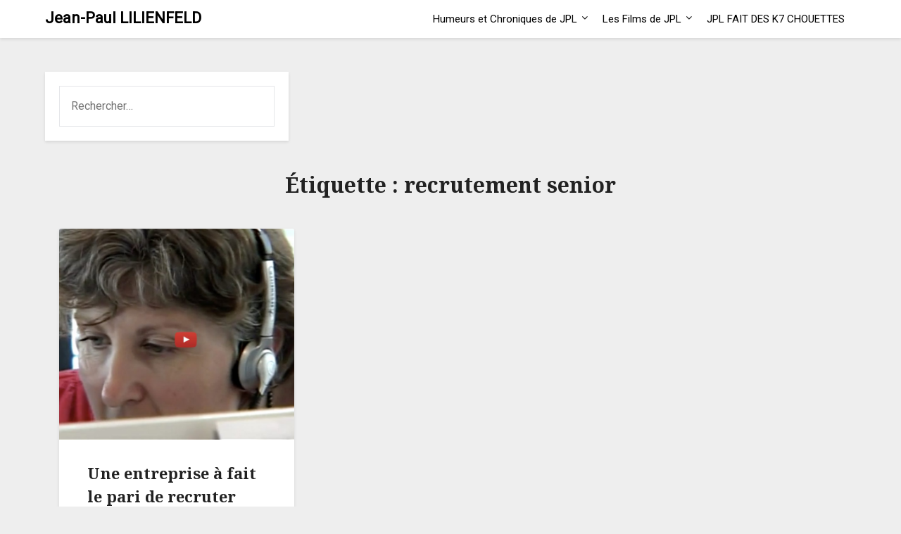

--- FILE ---
content_type: text/html; charset=UTF-8
request_url: https://jplilienfeld.com/tag/recrutement-senior
body_size: 8525
content:
<!doctype html>
<html dir="ltr" lang="fr-FR" prefix="og: https://ogp.me/ns#">
<head>
	<meta charset="UTF-8">
	<meta name="viewport" content="width=device-width, initial-scale=1">
	<link rel="profile" href="https://gmpg.org/xfn/11">
	<link media="all" href="https://jplilienfeld.com/wp-content/cache/autoptimize/css/autoptimize_8fb4806b3b678954ab6bc0cff62777c8.css" rel="stylesheet"><link media="screen" href="https://jplilienfeld.com/wp-content/cache/autoptimize/css/autoptimize_5e0a2e9e5946ddda82eb67b54d6f023a.css" rel="stylesheet"><title>recrutement senior | Jean-Paul LILIENFELD</title>

		<!-- All in One SEO 4.9.1.1 - aioseo.com -->
	<meta name="robots" content="max-image-preview:large" />
	<link rel="canonical" href="https://jplilienfeld.com/tag/recrutement-senior" />
	<meta name="generator" content="All in One SEO (AIOSEO) 4.9.1.1" />
		<script type="application/ld+json" class="aioseo-schema">
			{"@context":"https:\/\/schema.org","@graph":[{"@type":"BreadcrumbList","@id":"https:\/\/jplilienfeld.com\/tag\/recrutement-senior#breadcrumblist","itemListElement":[{"@type":"ListItem","@id":"https:\/\/jplilienfeld.com#listItem","position":1,"name":"Accueil","item":"https:\/\/jplilienfeld.com","nextItem":{"@type":"ListItem","@id":"https:\/\/jplilienfeld.com\/tag\/recrutement-senior#listItem","name":"recrutement senior"}},{"@type":"ListItem","@id":"https:\/\/jplilienfeld.com\/tag\/recrutement-senior#listItem","position":2,"name":"recrutement senior","previousItem":{"@type":"ListItem","@id":"https:\/\/jplilienfeld.com#listItem","name":"Accueil"}}]},{"@type":"CollectionPage","@id":"https:\/\/jplilienfeld.com\/tag\/recrutement-senior#collectionpage","url":"https:\/\/jplilienfeld.com\/tag\/recrutement-senior","name":"recrutement senior | Jean-Paul LILIENFELD","inLanguage":"fr-FR","isPartOf":{"@id":"https:\/\/jplilienfeld.com\/#website"},"breadcrumb":{"@id":"https:\/\/jplilienfeld.com\/tag\/recrutement-senior#breadcrumblist"}},{"@type":"Organization","@id":"https:\/\/jplilienfeld.com\/#organization","name":"Jean-Paul LILIENFELD","description":"Bio, humeurs et K7 chouettes...","url":"https:\/\/jplilienfeld.com\/"},{"@type":"WebSite","@id":"https:\/\/jplilienfeld.com\/#website","url":"https:\/\/jplilienfeld.com\/","name":"Jean-Paul LILIENFELD","description":"Bio, humeurs et K7 chouettes...","inLanguage":"fr-FR","publisher":{"@id":"https:\/\/jplilienfeld.com\/#organization"}}]}
		</script>
		<!-- All in One SEO -->

<link rel='dns-prefetch' href='//maxcdn.bootstrapcdn.com' />
<link rel='dns-prefetch' href='//fonts.googleapis.com' />
<link rel="alternate" type="application/rss+xml" title="Jean-Paul LILIENFELD &raquo; Flux" href="https://jplilienfeld.com/feed" />
<link rel="alternate" type="application/rss+xml" title="Jean-Paul LILIENFELD &raquo; Flux des commentaires" href="https://jplilienfeld.com/comments/feed" />
<link rel="alternate" type="application/rss+xml" title="Jean-Paul LILIENFELD &raquo; Flux de l’étiquette recrutement senior" href="https://jplilienfeld.com/tag/recrutement-senior/feed" />
		<!-- This site uses the Google Analytics by MonsterInsights plugin v9.10.1 - Using Analytics tracking - https://www.monsterinsights.com/ -->
		<!-- Remarque : MonsterInsights n’est actuellement pas configuré sur ce site. Le propriétaire doit authentifier son compte Google Analytics dans les réglages de MonsterInsights.  -->
					<!-- No tracking code set -->
				<!-- / Google Analytics by MonsterInsights -->
		





<link rel='stylesheet' id='sb-font-awesome-css' href='https://maxcdn.bootstrapcdn.com/font-awesome/4.7.0/css/font-awesome.min.css?ver=6.9' type='text/css' media='all' />
<link rel='stylesheet' id='googlefonts-css' href='https://fonts.googleapis.com/css?family=Roboto:400|Roboto:400|Roboto:400|Roboto:400|Roboto:400|Roboto:400&subset=latin' type='text/css' media='all' />

<link rel='stylesheet' id='plain_blogrid-google-fonts-css' href='//fonts.googleapis.com/css?family=Noto+Serif%3A700&#038;ver=6.9' type='text/css' media='all' />


<link rel='stylesheet' id='blogrid-google-fonts-css' href='//fonts.googleapis.com/css?family=Lato%3A300%2C400%2C700%2C900&#038;ver=6.9' type='text/css' media='all' />


<script type="text/javascript" src="https://jplilienfeld.com/wp-includes/js/jquery/jquery.min.js?ver=3.7.1" id="jquery-core-js"></script>

<script type="text/javascript" id="3d-flip-book-client-locale-loader-js-extra">
/* <![CDATA[ */
var FB3D_CLIENT_LOCALE = {"ajaxurl":"https://jplilienfeld.com/wp-admin/admin-ajax.php","dictionary":{"Table of contents":"Table of contents","Close":"Close","Bookmarks":"Bookmarks","Thumbnails":"Thumbnails","Search":"Search","Share":"Share","Facebook":"Facebook","Twitter":"Twitter","Email":"Email","Play":"Play","Previous page":"Previous page","Next page":"Next page","Zoom in":"Zoom in","Zoom out":"Zoom out","Fit view":"Fit view","Auto play":"Auto play","Full screen":"Full screen","More":"More","Smart pan":"Smart pan","Single page":"Single page","Sounds":"Sounds","Stats":"Stats","Print":"Print","Download":"Download","Goto first page":"Goto first page","Goto last page":"Goto last page"},"images":"https://jplilienfeld.com/wp-content/plugins/interactive-3d-flipbook-powered-physics-engine/assets/images/","jsData":{"urls":[],"posts":{"ids_mis":[],"ids":[]},"pages":[],"firstPages":[],"bookCtrlProps":[],"bookTemplates":[]},"key":"3d-flip-book","pdfJS":{"pdfJsLib":"https://jplilienfeld.com/wp-content/plugins/interactive-3d-flipbook-powered-physics-engine/assets/js/pdf.min.js?ver=4.3.136","pdfJsWorker":"https://jplilienfeld.com/wp-content/plugins/interactive-3d-flipbook-powered-physics-engine/assets/js/pdf.worker.js?ver=4.3.136","stablePdfJsLib":"https://jplilienfeld.com/wp-content/plugins/interactive-3d-flipbook-powered-physics-engine/assets/js/stable/pdf.min.js?ver=2.5.207","stablePdfJsWorker":"https://jplilienfeld.com/wp-content/plugins/interactive-3d-flipbook-powered-physics-engine/assets/js/stable/pdf.worker.js?ver=2.5.207","pdfJsCMapUrl":"https://jplilienfeld.com/wp-content/plugins/interactive-3d-flipbook-powered-physics-engine/assets/cmaps/"},"cacheurl":"https://jplilienfeld.com/wp-content/uploads/3d-flip-book/cache/","pluginsurl":"https://jplilienfeld.com/wp-content/plugins/","pluginurl":"https://jplilienfeld.com/wp-content/plugins/interactive-3d-flipbook-powered-physics-engine/","thumbnailSize":{"width":"207","height":"207"},"version":"1.16.17"};
//# sourceURL=3d-flip-book-client-locale-loader-js-extra
/* ]]> */
</script>

<link rel="https://api.w.org/" href="https://jplilienfeld.com/wp-json/" /><link rel="alternate" title="JSON" type="application/json" href="https://jplilienfeld.com/wp-json/wp/v2/tags/1580" /><link rel="EditURI" type="application/rsd+xml" title="RSD" href="https://jplilienfeld.com/xmlrpc.php?rsd" />
<meta name="generator" content="WordPress 6.9" />
<!-- Custom Facebook Feed JS vars -->
<script type="text/javascript">
var cffsiteurl = "https://jplilienfeld.com/wp-content/plugins";
var cffajaxurl = "https://jplilienfeld.com/wp-admin/admin-ajax.php";
var cffmetatrans = "false";

var cfflinkhashtags = "true";
</script>
		<!-- Start of StatCounter Code -->
		<script>
			<!--
			var sc_project=11011503;
			var sc_security="67462c2f";
			var sc_invisible=1;
		</script>
        <script type="text/javascript" src="https://www.statcounter.com/counter/counter.js" async></script>
		<noscript><div class="statcounter"><a title="web analytics" href="https://statcounter.com/"><img class="statcounter" src="https://c.statcounter.com/11011503/0/67462c2f/1/" alt="web analytics" /></a></div></noscript>
		<!-- End of StatCounter Code -->
		
<!-- fonts delivered by Wordpress Google Fonts, a plugin by Adrian3.com -->
		
		
		
				<style type="text/css">


	.site-title a,
		.site-description,
		.logofont {
			color: #000000;
		}

	
		https://jplilienfeld.com/wp-content/uploads/2024/12/cropped-JP-assis-tournage-scaled-1.jpg"
				.site-title a,
		.site-description {
			color: #000000;
		}
				</style>
		<link rel="icon" href="https://jplilienfeld.com/wp-content/uploads/2020/12/cropped-LILIENFELD-Jean-Paul11-1-32x32.jpg" sizes="32x32" />
<link rel="icon" href="https://jplilienfeld.com/wp-content/uploads/2020/12/cropped-LILIENFELD-Jean-Paul11-1-192x192.jpg" sizes="192x192" />
<link rel="apple-touch-icon" href="https://jplilienfeld.com/wp-content/uploads/2020/12/cropped-LILIENFELD-Jean-Paul11-1-180x180.jpg" />
<meta name="msapplication-TileImage" content="https://jplilienfeld.com/wp-content/uploads/2020/12/cropped-LILIENFELD-Jean-Paul11-1-270x270.jpg" />
		
		<noscript><style id="rocket-lazyload-nojs-css">.rll-youtube-player, [data-lazy-src]{display:none !important;}</style></noscript></head>

<body data-rsssl=1 class="archive tag tag-recrutement-senior tag-1580 wp-theme-blogrid wp-child-theme-plain-blogrid hfeed header-image">
	<div id="page" class="site">

		<header id="masthead" class="sheader site-header clearfix">
			<nav id="primary-site-navigation" class="primary-menu main-navigation clearfix">

				<a href="#" id="pull" class="smenu-hide toggle-mobile-menu menu-toggle" aria-controls="secondary-menu" aria-expanded="false">Menu</a>
				<div class="top-nav-wrapper">
					<div class="content-wrap">
						<div class="logo-container"> 

													<a class="logofont" href="https://jplilienfeld.com/" rel="home">Jean-Paul LILIENFELD</a>
									</div>
				<div class="center-main-menu">
					<div class="menu-menu-general-container"><ul id="primary-menu" class="pmenu"><li id="menu-item-1957" class="menu-item menu-item-type-taxonomy menu-item-object-category menu-item-has-children menu-item-1957"><a href="https://jplilienfeld.com/category/chroniques-et-articles-causeur">Humeurs et Chroniques de JPL</a>
<ul class="sub-menu">
	<li id="menu-item-14259" class="menu-item menu-item-type-taxonomy menu-item-object-category menu-item-14259"><a href="https://jplilienfeld.com/category/israel-antijudaisme-moyen-orient-islamisme">Israel, Antijudaisme, Moyen-Orient, Islamisme</a></li>
	<li id="menu-item-6180" class="menu-item menu-item-type-taxonomy menu-item-object-category menu-item-6180"><a href="https://jplilienfeld.com/category/feminisme">Femmes&#8230; et hommes aussi</a></li>
	<li id="menu-item-13856" class="menu-item menu-item-type-taxonomy menu-item-object-category menu-item-13856"><a href="https://jplilienfeld.com/category/chroniques-et-articles-causeur/drole-et-etonnant">Drôle et étonnant</a></li>
</ul>
</li>
<li id="menu-item-176" class="menu-item menu-item-type-post_type menu-item-object-post menu-item-has-children menu-item-176"><a target="_blank" href="https://jplilienfeld.com/mes-films">Les Films de JPL</a>
<ul class="sub-menu">
	<li id="menu-item-1461" class="menu-item menu-item-type-post_type menu-item-object-page menu-item-home menu-item-1461"><a target="_blank" href="https://jplilienfeld.com/et-il-a-fait-quoi-lilienfeld">Il a fait quoi JPL ?</a></li>
	<li id="menu-item-245" class="menu-item menu-item-type-post_type menu-item-object-page menu-item-245"><a href="https://jplilienfeld.com/arretez-moi">Arrêtez-moi</a></li>
	<li id="menu-item-246" class="menu-item menu-item-type-post_type menu-item-object-page menu-item-246"><a href="https://jplilienfeld.com/la-journee-de-la-jupe">La journée de la jupe</a></li>
	<li id="menu-item-248" class="menu-item menu-item-type-post_type menu-item-object-page menu-item-248"><a href="https://jplilienfeld.com/hs-drole-de-conception">HS, Drôle de conception</a></li>
	<li id="menu-item-249" class="menu-item menu-item-type-post_type menu-item-object-page menu-item-249"><a href="https://jplilienfeld.com/quatre-garcons-pleins-davenir">Quatre Garçons Pleins D’avenir</a></li>
	<li id="menu-item-250" class="menu-item menu-item-type-post_type menu-item-object-page menu-item-250"><a href="https://jplilienfeld.com/xy-drole-de-conception">XY, drôle de conception</a></li>
	<li id="menu-item-251" class="menu-item menu-item-type-post_type menu-item-object-page menu-item-251"><a href="https://jplilienfeld.com/de-zevende-hemel">De Zevende Hemel</a></li>
	<li id="menu-item-461" class="menu-item menu-item-type-post_type menu-item-object-post menu-item-461"><a href="https://jplilienfeld.com/pub-darel">Pub Gérard Darel</a></li>
	<li id="menu-item-247" class="menu-item menu-item-type-post_type menu-item-object-page menu-item-247"><a href="https://jplilienfeld.com/les-telefilms">Les Téléfilms</a></li>
	<li id="menu-item-220" class="menu-item menu-item-type-post_type menu-item-object-post menu-item-220"><a href="https://jplilienfeld.com/mes-films">Les affiches de mes Films</a></li>
	<li id="menu-item-812" class="menu-item menu-item-type-post_type menu-item-object-page menu-item-has-children menu-item-812"><a href="https://jplilienfeld.com/vr-les-videos-en-43-de-pi-r-cube">VR 360° : les vidéos en 4/3 de Pi R Cube.</a>
	<ul class="sub-menu">
		<li id="menu-item-808" class="menu-item menu-item-type-post_type menu-item-object-post menu-item-808"><a href="https://jplilienfeld.com/le-nona-de-new-oleans">Le NOMA de New Oleans.</a></li>
		<li id="menu-item-765" class="menu-item menu-item-type-post_type menu-item-object-post menu-item-765"><a href="https://jplilienfeld.com/plage-deserte-harbor-island">Plage déserte Harbor Island</a></li>
		<li id="menu-item-4112" class="menu-item menu-item-type-taxonomy menu-item-object-category menu-item-4112"><a href="https://jplilienfeld.com/category/jpl-fait-plus-long">JPL fait plus long</a></li>
	</ul>
</li>
</ul>
</li>
<li id="menu-item-1575" class="menu-item menu-item-type-taxonomy menu-item-object-category menu-item-1575"><a href="https://jplilienfeld.com/category/jpl-fuck-le-jeunisme">JPL FAIT DES K7 CHOUETTES</a></li>
</ul></div>					</div>
				</div>
			</div>
		</nav>

		<div class="super-menu clearfix">
			<div class="super-menu-inner">
				<a href="#" id="pull" class="toggle-mobile-menu menu-toggle" aria-controls="secondary-menu" aria-expanded="false">

									<a class="logofont" href="https://jplilienfeld.com/" rel="home">Jean-Paul LILIENFELD</a>
					</a>
	</div>
</div>
<div id="mobile-menu-overlay"></div>
</header>

	
<div class="content-wrap">


	<!-- Upper widgets -->
	<div class="header-widgets-wrapper">
		
		<div class="header-widgets-three header-widgets-middle">
		<section id="search-9" class="header-widget widget swidgets-wrap widget_search"><form role="search" method="get" class="search-form" action="https://jplilienfeld.com/">
				<label>
					<span class="screen-reader-text">Rechercher :</span>
					<input type="search" class="search-field" placeholder="Rechercher…" value="" name="s" />
				</label>
				<input type="submit" class="search-submit" value="Rechercher" />
			</form></section>	</div>

</div>

</div>

<div id="content" class="site-content clearfix">
	<div class="content-wrap">

	<div id="primary" class="featured-content content-area fullwidth-area-blog">
		<main id="main" class="site-main all-blog-articles">

		
			<header class="fbox page-header">
				<h1 class="page-title">Étiquette : <span>recrutement senior</span></h1>			</header><!-- .page-header -->

			
<article id="post-6562" class="posts-entry fbox blogposts-list post-6562 post type-post status-publish format-video has-post-thumbnail hentry category-france category-fuck-le-jeunisme category-infodisiaques category-societe tag-chomage-senior tag-experience tag-recrutement-senior tag-telemarketing post_format-post-format-video">
		<div class="featured-img-box">
		<a href="https://jplilienfeld.com/une-entreprise-a-fait-le-pari-de-recruter-des-quinquagenius-et-afin-de-limiter-le-turnover-qui-est-habituellement-de-25-dans-son-secteur" class="featured-thumbnail" rel="bookmark">
			<img width="850" height="560" src="data:image/svg+xml,%3Csvg%20xmlns='http://www.w3.org/2000/svg'%20viewBox='0%200%20850%20560'%3E%3C/svg%3E" class="attachment-blogrid-slider size-blogrid-slider wp-post-image" alt="" decoding="async" fetchpriority="high" data-lazy-srcset="https://jplilienfeld.com/wp-content/uploads/2018/06/telemarketing-senior-jp.jpg 1024w, https://jplilienfeld.com/wp-content/uploads/2018/06/telemarketing-senior-jp-300x198.jpg 300w, https://jplilienfeld.com/wp-content/uploads/2018/06/telemarketing-senior-jp-768x506.jpg 768w, https://jplilienfeld.com/wp-content/uploads/2018/06/telemarketing-senior-jp-1320x870.jpg 1320w, https://jplilienfeld.com/wp-content/uploads/2018/06/telemarketing-senior-jp-150x99.jpg 150w" data-lazy-sizes="(max-width: 850px) 100vw, 850px" data-lazy-src="https://jplilienfeld.com/wp-content/uploads/2018/06/telemarketing-senior-jp.jpg" /><noscript><img width="850" height="560" src="https://jplilienfeld.com/wp-content/uploads/2018/06/telemarketing-senior-jp.jpg" class="attachment-blogrid-slider size-blogrid-slider wp-post-image" alt="" decoding="async" fetchpriority="high" srcset="https://jplilienfeld.com/wp-content/uploads/2018/06/telemarketing-senior-jp.jpg 1024w, https://jplilienfeld.com/wp-content/uploads/2018/06/telemarketing-senior-jp-300x198.jpg 300w, https://jplilienfeld.com/wp-content/uploads/2018/06/telemarketing-senior-jp-768x506.jpg 768w, https://jplilienfeld.com/wp-content/uploads/2018/06/telemarketing-senior-jp-1320x870.jpg 1320w, https://jplilienfeld.com/wp-content/uploads/2018/06/telemarketing-senior-jp-150x99.jpg 150w" sizes="(max-width: 850px) 100vw, 850px" /></noscript>		</a>
		<div class="content-wrapper">
		<header class="entry-header">
			<h2 class="entry-title"><a href="https://jplilienfeld.com/une-entreprise-a-fait-le-pari-de-recruter-des-quinquagenius-et-afin-de-limiter-le-turnover-qui-est-habituellement-de-25-dans-son-secteur" rel="bookmark">Une entreprise à fait le pari de recruter des « Quinquagenius et + » afin de limiter le turnover habituellement de 25% dans son secteur</a></h2>								</header><!-- .entry-header -->

		<div class="entry-content">
			<p>Le turnover élevé est un fléau dans le télémarketing où les étudiants, catégorie la plus souvent employée dans ce secteur, ne sont souvent que « de passage» Chez Convers Télémarketing, en embauchant 30% de Quinquagenius, il est passé de 25% (moyenne du secteur) à 7%. Autre avantage mis en avant: la possibilité d&rsquo;apporter une réelle valeur&#8230;</p>

			</div><!-- .entry-content -->

		</div>
		</div>
	</article><!-- #post-6562 -->
<div class="text-center pag-wrapper"></div>
		</main><!-- #main -->
	</div><!-- #primary -->

</div>
</div><!-- #content -->

<footer id="colophon" class="site-footer clearfix">

	<div class="content-wrap">
		
			
			
		</div>

		<div class="site-info">
			&copy;2026 Jean-Paul LILIENFELD							<!-- Delete below lines to remove copyright from footer -->
				<span class="footer-info-right">
					 | Powered by <a href="https://superbthemes.com/" rel="nofollow noopener">SuperbThemes</a>
				</span>
				<!-- Delete above lines to remove copyright from footer -->
		</div><!-- .site-info -->
	</div>



</footer><!-- #colophon -->
</div><!-- #page -->

<div id="smobile-menu" class="mobile-only"></div>
<div id="mobile-menu-overlay"></div>

<script type="speculationrules">
{"prefetch":[{"source":"document","where":{"and":[{"href_matches":"/*"},{"not":{"href_matches":["/wp-*.php","/wp-admin/*","/wp-content/uploads/*","/wp-content/*","/wp-content/plugins/*","/wp-content/themes/plain-blogrid/*","/wp-content/themes/blogrid/*","/*\\?(.+)"]}},{"not":{"selector_matches":"a[rel~=\"nofollow\"]"}},{"not":{"selector_matches":".no-prefetch, .no-prefetch a"}}]},"eagerness":"conservative"}]}
</script>
<script type="module"  src="https://jplilienfeld.com/wp-content/plugins/all-in-one-seo-pack/dist/Lite/assets/table-of-contents.95d0dfce.js?ver=4.9.1.1" id="aioseo/js/src/vue/standalone/blocks/table-of-contents/frontend.js-js"></script>
<script type="text/javascript" id="cffscripts-js-extra">
/* <![CDATA[ */
var cffOptions = {"placeholder":"https://jplilienfeld.com/wp-content/plugins/custom-facebook-feed-pro/img/placeholder.png","resized_url":"https://jplilienfeld.com/wp-content/uploads/sb-facebook-feed-images/"};
//# sourceURL=cffscripts-js-extra
/* ]]> */
</script>






<script type="text/javascript" id="heateor_sss_sharing_js-js-before">
/* <![CDATA[ */
function heateorSssLoadEvent(e) {var t=window.onload;if (typeof window.onload!="function") {window.onload=e}else{window.onload=function() {t();e()}}};	var heateorSssSharingAjaxUrl = 'https://jplilienfeld.com/wp-admin/admin-ajax.php', heateorSssCloseIconPath = 'https://jplilienfeld.com/wp-content/plugins/sassy-social-share/public/../images/close.png', heateorSssPluginIconPath = 'https://jplilienfeld.com/wp-content/plugins/sassy-social-share/public/../images/logo.png', heateorSssHorizontalSharingCountEnable = 0, heateorSssVerticalSharingCountEnable = 0, heateorSssSharingOffset = 15; var heateorSssMobileStickySharingEnabled = 1;var heateorSssCopyLinkMessage = "Lien copié.";var heateorSssUrlCountFetched = [], heateorSssSharesText = 'Partages', heateorSssShareText = 'Partage';function heateorSssPopup(e) {window.open(e,"popUpWindow","height=400,width=600,left=400,top=100,resizable,scrollbars,toolbar=0,personalbar=0,menubar=no,location=no,directories=no,status")}
//# sourceURL=heateor_sss_sharing_js-js-before
/* ]]> */
</script>

<script id="wp-emoji-settings" type="application/json">
{"baseUrl":"https://s.w.org/images/core/emoji/17.0.2/72x72/","ext":".png","svgUrl":"https://s.w.org/images/core/emoji/17.0.2/svg/","svgExt":".svg","source":{"concatemoji":"https://jplilienfeld.com/wp-includes/js/wp-emoji-release.min.js?ver=6.9"}}
</script>
<script type="module">
/* <![CDATA[ */
/*! This file is auto-generated */
const a=JSON.parse(document.getElementById("wp-emoji-settings").textContent),o=(window._wpemojiSettings=a,"wpEmojiSettingsSupports"),s=["flag","emoji"];function i(e){try{var t={supportTests:e,timestamp:(new Date).valueOf()};sessionStorage.setItem(o,JSON.stringify(t))}catch(e){}}function c(e,t,n){e.clearRect(0,0,e.canvas.width,e.canvas.height),e.fillText(t,0,0);t=new Uint32Array(e.getImageData(0,0,e.canvas.width,e.canvas.height).data);e.clearRect(0,0,e.canvas.width,e.canvas.height),e.fillText(n,0,0);const a=new Uint32Array(e.getImageData(0,0,e.canvas.width,e.canvas.height).data);return t.every((e,t)=>e===a[t])}function p(e,t){e.clearRect(0,0,e.canvas.width,e.canvas.height),e.fillText(t,0,0);var n=e.getImageData(16,16,1,1);for(let e=0;e<n.data.length;e++)if(0!==n.data[e])return!1;return!0}function u(e,t,n,a){switch(t){case"flag":return n(e,"\ud83c\udff3\ufe0f\u200d\u26a7\ufe0f","\ud83c\udff3\ufe0f\u200b\u26a7\ufe0f")?!1:!n(e,"\ud83c\udde8\ud83c\uddf6","\ud83c\udde8\u200b\ud83c\uddf6")&&!n(e,"\ud83c\udff4\udb40\udc67\udb40\udc62\udb40\udc65\udb40\udc6e\udb40\udc67\udb40\udc7f","\ud83c\udff4\u200b\udb40\udc67\u200b\udb40\udc62\u200b\udb40\udc65\u200b\udb40\udc6e\u200b\udb40\udc67\u200b\udb40\udc7f");case"emoji":return!a(e,"\ud83e\u1fac8")}return!1}function f(e,t,n,a){let r;const o=(r="undefined"!=typeof WorkerGlobalScope&&self instanceof WorkerGlobalScope?new OffscreenCanvas(300,150):document.createElement("canvas")).getContext("2d",{willReadFrequently:!0}),s=(o.textBaseline="top",o.font="600 32px Arial",{});return e.forEach(e=>{s[e]=t(o,e,n,a)}),s}function r(e){var t=document.createElement("script");t.src=e,t.defer=!0,document.head.appendChild(t)}a.supports={everything:!0,everythingExceptFlag:!0},new Promise(t=>{let n=function(){try{var e=JSON.parse(sessionStorage.getItem(o));if("object"==typeof e&&"number"==typeof e.timestamp&&(new Date).valueOf()<e.timestamp+604800&&"object"==typeof e.supportTests)return e.supportTests}catch(e){}return null}();if(!n){if("undefined"!=typeof Worker&&"undefined"!=typeof OffscreenCanvas&&"undefined"!=typeof URL&&URL.createObjectURL&&"undefined"!=typeof Blob)try{var e="postMessage("+f.toString()+"("+[JSON.stringify(s),u.toString(),c.toString(),p.toString()].join(",")+"));",a=new Blob([e],{type:"text/javascript"});const r=new Worker(URL.createObjectURL(a),{name:"wpTestEmojiSupports"});return void(r.onmessage=e=>{i(n=e.data),r.terminate(),t(n)})}catch(e){}i(n=f(s,u,c,p))}t(n)}).then(e=>{for(const n in e)a.supports[n]=e[n],a.supports.everything=a.supports.everything&&a.supports[n],"flag"!==n&&(a.supports.everythingExceptFlag=a.supports.everythingExceptFlag&&a.supports[n]);var t;a.supports.everythingExceptFlag=a.supports.everythingExceptFlag&&!a.supports.flag,a.supports.everything||((t=a.source||{}).concatemoji?r(t.concatemoji):t.wpemoji&&t.twemoji&&(r(t.twemoji),r(t.wpemoji)))});
//# sourceURL=https://jplilienfeld.com/wp-includes/js/wp-emoji-loader.min.js
/* ]]> */
</script>
<script>window.lazyLoadOptions = [{
                elements_selector: "img[data-lazy-src],.rocket-lazyload,iframe[data-lazy-src]",
                data_src: "lazy-src",
                data_srcset: "lazy-srcset",
                data_sizes: "lazy-sizes",
                class_loading: "lazyloading",
                class_loaded: "lazyloaded",
                threshold: 300,
                callback_loaded: function(element) {
                    if ( element.tagName === "IFRAME" && element.dataset.rocketLazyload == "fitvidscompatible" ) {
                        if (element.classList.contains("lazyloaded") ) {
                            if (typeof window.jQuery != "undefined") {
                                if (jQuery.fn.fitVids) {
                                    jQuery(element).parent().fitVids();
                                }
                            }
                        }
                    }
                }},{
				elements_selector: ".rocket-lazyload",
				data_src: "lazy-src",
				data_srcset: "lazy-srcset",
				data_sizes: "lazy-sizes",
				class_loading: "lazyloading",
				class_loaded: "lazyloaded",
				threshold: 300,
			}];
        window.addEventListener('LazyLoad::Initialized', function (e) {
            var lazyLoadInstance = e.detail.instance;

            if (window.MutationObserver) {
                var observer = new MutationObserver(function(mutations) {
                    var image_count = 0;
                    var iframe_count = 0;
                    var rocketlazy_count = 0;

                    mutations.forEach(function(mutation) {
                        for (var i = 0; i < mutation.addedNodes.length; i++) {
                            if (typeof mutation.addedNodes[i].getElementsByTagName !== 'function') {
                                continue;
                            }

                            if (typeof mutation.addedNodes[i].getElementsByClassName !== 'function') {
                                continue;
                            }

                            images = mutation.addedNodes[i].getElementsByTagName('img');
                            is_image = mutation.addedNodes[i].tagName == "IMG";
                            iframes = mutation.addedNodes[i].getElementsByTagName('iframe');
                            is_iframe = mutation.addedNodes[i].tagName == "IFRAME";
                            rocket_lazy = mutation.addedNodes[i].getElementsByClassName('rocket-lazyload');

                            image_count += images.length;
			                iframe_count += iframes.length;
			                rocketlazy_count += rocket_lazy.length;

                            if(is_image){
                                image_count += 1;
                            }

                            if(is_iframe){
                                iframe_count += 1;
                            }
                        }
                    } );

                    if(image_count > 0 || iframe_count > 0 || rocketlazy_count > 0){
                        lazyLoadInstance.update();
                    }
                } );

                var b      = document.getElementsByTagName("body")[0];
                var config = { childList: true, subtree: true };

                observer.observe(b, config);
            }
        }, false);</script>		<!-- Start of StatCounter Code -->
		<script type="text/javascript">
			var sc_project = 11011503;
			var sc_invisible = 1;
			var sc_security = "67462c2f";
			var scJsHost = (("https:" == document.location.protocol) ?
			"https://secure." : "http://www.");
			document.write("<sc"+"ript type='text/javascript' src='" +
			scJsHost+
			"statcounter.com/counter/counter.js'></"+"script>");
		</script>
		<!-- End of StatCounter Code -->
		<script defer src="https://jplilienfeld.com/wp-content/cache/autoptimize/js/autoptimize_49f2d556b4dcc1e33ca0a15f38a89cef.js"></script></body>
</html>

<!--
Performance optimized by W3 Total Cache. Learn more: https://www.boldgrid.com/w3-total-cache/?utm_source=w3tc&utm_medium=footer_comment&utm_campaign=free_plugin

Mise en cache de page à l’aide de Disk: Enhanced 
Mise en cache de la base de données de 3/89 requêtes en 0.068 secondes utilisant Disk

Served from: jplilienfeld.com @ 2026-01-21 04:18:20 by W3 Total Cache
-->